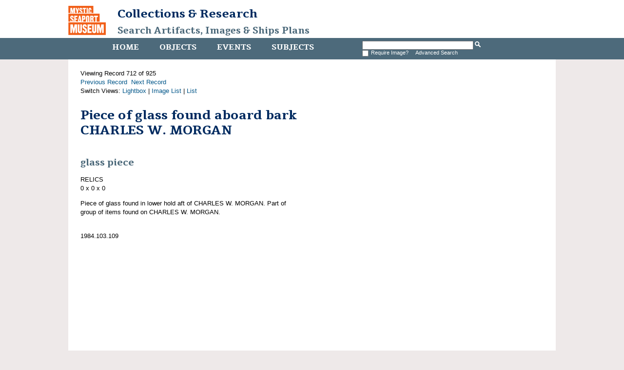

--- FILE ---
content_type: text/css
request_url: http://mobius.mysticseaport.org/templates/mystic/stylesheet.css
body_size: 2302
content:
html {
	font-family: Helvetica, sans-serif;
	-webkit-text-size-adjust: 100%;
	-ms-text-size-adjust: 100%;
}

body {
	margin: 0;
}

article,
aside,
details,
figcaption,
figure,
footer,
header,
main,
menu,
nav,
section,
summary {
	display: block;
}

audio,
canvas,
progress,
video {
	display: inline-block;
	vertical-align: baseline;
}

audio:not([controls]) {
	display: none;
	height: 0;
}

[hidden],
template {
	display: none;
}

a {
	background-color: transparent;
}

abbr[title] {
	border-bottom: 1px dotted;
}

b,
strong {
	font-weight: 700;
}

small {
	font-size: 80%;
}

sub,
sup {
	font-size: 75%;
	line-height: 0;
	position: relative;
	vertical-align: baseline;
}

sup {
	top: -0.5em;
}

sub {
	bottom: -0.25em;
}

img {
	border: 0;
}

svg:not(:root) {
	overflow: hidden;
}

figure {
	margin: 0;
}

hr {
	-webkit-box-sizing: content-box;
	-moz-box-sizing: content-box;
	box-sizing: content-box;
}

code,
kbd,
pre,
samp {
	font-size: 1em;
}

button,
input,
optgroup,
select,
textarea {

	font: inherit;
	margin: 0;
}

select {
	text-transform: none;
}

button {
	overflow: visible;
}

button,
input,
select,
textarea {
	max-width: 100%;
}

button,
html input[type="button"],
input[type="reset"],
input[type="submit"] {
	-webkit-appearance: button;
	cursor: pointer;
}

button[disabled],
html input[disabled] {
	cursor: default;
	opacity: .5;
}

button::-moz-focus-inner,
input::-moz-focus-inner {
	border: 0;
	padding: 0;
}

input[type="checkbox"],
input[type="radio"] {
	-webkit-box-sizing: border-box;
	-moz-box-sizing: border-box;
	box-sizing: border-box;
	margin-right: 0.4375em;
	padding: 0;
}

input[type="number"]::-webkit-inner-spin-button,
input[type="number"]::-webkit-outer-spin-button {
	height: auto;
}

input[type="search"] {
	-webkit-appearance: textfield;
}

input[type="search"]::-webkit-search-cancel-button,
input[type="search"]::-webkit-search-decoration {
	-webkit-appearance: none;
}

fieldset {
	border: 1px solid #d1d1d1;
	margin: 0 0 1.75em;
	min-width: inherit;
	padding: 0.875em;
}

fieldset > :last-child {
	margin-bottom: 0;
}

legend {
	border: 0;
	padding: 0;
}

textarea {
	overflow: auto;
	vertical-align: top;
}

optgroup {
	font-weight: bold;
}

/* Mobius starts here */
body {
    margin: 0;
    border: 0;
    background-color: #eee9e9;
    font-family: 'Helvetica', sans-serif;
    min-width: 1024px;
}

td {
	padding: 0.7em 1em 0.7em 0.5em;
	vertical-align: top;
}

tr:nth-child(odd) {
	background: #eee;
}

.record {
	padding: 0.7em 1em 0.7em 0.5em;
}

div.record:nth-child(odd) {
	background: #eee;
}

h1, h2, h3, h4, h5 {
	font-family: 'Tienne', serif;
}

h1 {
    margin-top: 0;
    margin-left: auto;
    margin-right: auto;
    padding-top: 12px;
    font-weight: 700;
	color: #002b60;
	line-height: 1.2;
}

h2 {
	color: #4d6a7b;
}

a:link {color: #005689; text-decoration: none;}
a:visited {color: #005689; text-decoration: none;}
a:hover {color: #005689; text-decoration: underline;}
a:active {color: #005689; text-decoration: none;}

h1 a:link {color: #fff; text-decoration: none;}
h1 a:visited {color: #fff; text-decoration: none;}
h1 a:hover {color: #fff; text-decoration: none;}
h1 a:active {color: #fff; text-decoration: none;}

h2 {
    padding-top: 25px;
}

#header {
    width: 100%;
    background-color: #ffffff;
    position: relative;
}

#header h1 {
    width: 1000px;
	margin-bottom: 0px;
	font-size: 1.5rem;
	line-height: 1.4;
}

#header h1 a {
	color: #002b60;
}

#header h1 a:hover {
	color: #002b60;
}

#header .ms-banner-title {
	color: #4d6a7b;
	font-size: 1.2rem;
}

#header .ms-logo {
	float:left;
	padding-right: 1em;
}

#header .navwrapper {
    width: 100%;
    background-color: #4d6a7b;
    !height: 40x;
    bottom: 0;
}

#copyright .navwrapper {
    width: 100%;
    background-color: #4d6a7b;
    height: 46px;
    position: absolute; top: 0;
}

.mainnav {
	height: 44px;
	background-color: #4d6a7b;
	width: 530px;
	display: inline-block;
	vertical-align: top;
	padding-top: 0;
	padding-left: 69px;
}

/* color menu tabs based on module 

body.ms-objects .ms-objects-menu,
body.ms-subjects .ms-subjects-menu,
body.ms-events .ms-events-menu {
	background-color: #fff;
}

body.ms-objects .ms-objects-menu a,
body.ms-subjects .ms-subjects-menu a,
body.ms-events .ms-events-menu a {
	color: #4d6a7b;
}
*/

.ms-search-button {
	width: 25px;
	height: auto;
	background-color: #4d6a7b;
	vertical-align: middle;
}
.navinnerwrapper {
    width: 1000px;
    margin-left: auto;
    margin-right: auto;
    background-color: #4d6a7b;
}

#browsefields {
    height: 25px;
    background-color: #4d6a7b;
    color: #fff;
    width: 970px;
    vertical-align: top;
    padding-left: 30px;
    padding-top: 5px;
    font-size: 14px;
    font-weight: bold;
}

#browsefields a:link {color: #fff; text-decoration: none;}
#browsefields a:visited {color: #fff; text-decoration: none;}
#browsefields a:hover {color: #ff99cc; text-decoration: none;}
#browsefields a:active {color: #fff; text-decoration: none;}

#browsefields ul {
    list-style: none;
    display: inline-block;
    padding: 0;
    margin: 0;
}

#browsefields ul li {
    list-style: none;
    display: inline-block;
    padding-right: 10px;
    padding-left: 10px;
    margin: 1px;
}

#basicsearch {
    height: 31px;
    display: inline-block;
    vertical-align: middle;
    color: #fff;
    font-size: 11px;
}

#basicsearch > form > input[type="checkbox"] {
  vertical-align: middle;
}

#basicsearch a:link {color: #4d6a7b; text-decoration: none;}
#basicsearch a:visited {color: #4d6a7b; text-decoration: none;}
#basicsearch a:hover {color: #002b60; text-decoration: none;}
#basicsearch a:active {color: #4d6a7b; text-decoration: none;}

.navwrapper #basicsearch a {
	font-size: 11px;
	padding: 5px;
}

.navwrapper #basicsearch a:link {color: #fff; text-decoration: none;}
.navwrapper #basicsearch a:visited {color: #fff; text-decoration: none;}
.navwrapper #basicsearch a:hover {color: #4d6a7b; text-decoration: none;background-color:#fff;}
.navwrapper #basicsearch a:active {color: #fff; text-decoration: none;}


#navsearch {
    width: 220px;
}

#basicsearch form {
    margin-top: 6px;
}

.ms-search-label {
	font-family: Tienne;
	color: #4d6a7b;
	font-weight: bold;
}

#copyright {
    background-color: #4d6a7b;
    height: 67px;
    width: 100%;
    color: #fff;
    text-align: center;
    padding-top: 12px;
    position: relative;
}

#copyright p a {
	color: #bbb;
}

#copyright p {
    padding-top: 20px;
}

.mainnav a {
	color: #fff; 
	text-decoration: none;
	padding: 5px;
}

.mainnav a:hover,
#copyright p a:hover {
	color: #4d6a7b;
	background-color: #fff;
}

#copyright p a:hover {
	padding: 2px;
	text-decoration: none;
}

.mainnav ul {
    list-style: none;
    padding: 0;
    margin: 0;
}

.mainnav li {
    display: inline-block;
    margin: 0;
    padding: 6px 1em 0 1em;
	height: 37px;
	font-size: 1rem;
	font-weight: 700;
	font-family: Tienne, serif;
	text-transform: uppercase;
	border-top: 2px solid #4d6a7b;
}

#contentWrapper {
    width: 1000px;
    margin-left: auto;
    margin-right: auto;
    background-color: #fff;
    padding: 20px 0 0 0;
    margin-top: 0;
    min-height: 1000px;
}

#content {
    width: 95%;
    margin-left: auto;
    margin-right: auto;
    font-family: Helvetica, sans-serif;
    line-height: 140%;
    font-size: 13px;
    padding-bottom: 40px;
}


#media {
    background-color: #eee9e9;
    text-align: center;
    padding: 20px;
}

.popular {
    width: 954px;
    margin-left: auto;
    margin-right: auto;
    padding: 1px;
}

.PopularSummary {
    display: inline-block;
    width: 187px;
    text-align: center;
    height: 300px;
    vertical-align: top;
    margin: 2px 0 0 0;
    font-size: 12px;
}

.PopularThumb {
    padding-top: 5px;
    height: 150px;
}

.columnheading {
    font-weight: bold;
}

.RelatedMediaItem {
    display: inline-block;
    width: 187px;
    height: 245px;
    text-align: center;
    vertical-align: top;
}

table {width: 100%;}

#DetailImage {
    width: 400px;
    display: inline-block;
    vertical-align: top;
    margin: 1.3em auto 0 3em;
}

.DetailContent {
    width: 450px;
    display: inline-block;
    vertical-align: top;
    padding-right: 20px;
}

.DetailContent h2 {
    width: 100%;
    display: block;
    clear: both;
}

.RelatedInfo {
    padding-top: 20px;
    width: 30%;
    display: inline-block;
    padding-left: 30px;
    vertical-align: top;
}

.Record {
    width: 100%;  
    height: 110px;
}

.thumbnail,
.RelatedThumbnail {
    width: 150px;
    display: inline-block;
    vertical-align: top;
}

.summary {
    width: 570px;
    display: inline-block;
    padding-left: 30px;
    vertical-align: top;
}

#loginform {
    width: 100px;
}

.loginlabel {
    display: inline;
    width: 100px;
}

.lightboxtile {
    width: 316px;
    vertical-align: top;
    padding: 1em;
}

#AdvancedSearch {
    width: 700px;
    margin-left: auto;
    margin-right: auto;
}

#AdvancedSearch form {
    width: 100%;
}

.AdvancedSearchRow {
    padding-bottom: 18px;
}

.AdvancedSearchLabels {
    display: inline-block;
    width: 200px;
}

.AdvancedSearchField {
    width: 240px;
}


embed {width: 100%; height: 600px;

#reqimg {
  font-size: 11px;
}
